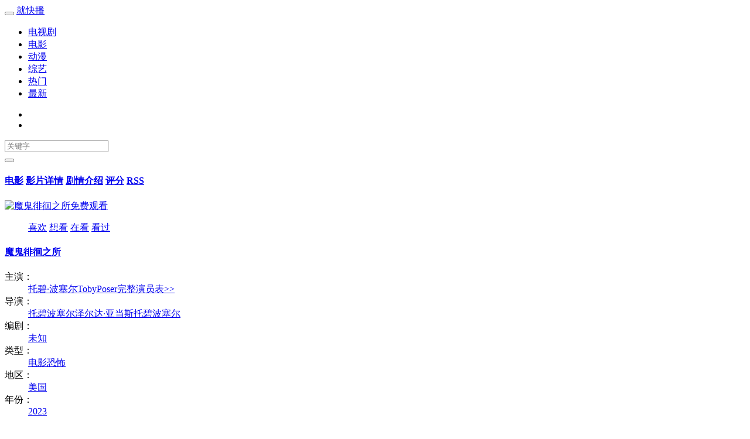

--- FILE ---
content_type: text/html; charset=utf-8
request_url: https://jiukuaibo.org/dianying/196410.html
body_size: 4968
content:
<!DOCTYPE html>
<html lang="zh-cn">
<head>
<meta charset="utf-8">
<meta http-equiv="X-UA-Compatible" content="IE=edge">
<meta name="viewport" content="width=device-width, initial-scale=1.0, maximum-scale=1.0, user-scalable=0">
<meta name="renderer" content="webkit">
<meta name="google-site-verification" content="909bqx2Ak47EYpYPqEVqVXBpsm-YFrQAf2cDkCzZ0tM" />
<meta name="yandex-verification" content="3ec4518cdd67a081" />
<link rel="shortcut icon" href="/favicon.ico" type="image/x-icon" />
<link rel="stylesheet" href="/Public/bootstrap/3.3.5/css/bootstrap.min.css">
<link rel="stylesheet" href="/Tpl/base/bootstrap3.css">
<link rel="stylesheet" href="/Tpl/default/system.css">
<script type="text/javascript">var cms = {
root:"/",urlhtml:"0",sid:"1",id:"196410",userid:"",username:"",userforum:"0",page:"1",domain_m:""
};</script><script type="text/javascript" src="/Public/jquery/1.11.3/jquery.min.js"></script>
<script type="text/javascript" src="/Public/bootstrap/3.3.5/js/bootstrap.min.js"></script>
<script type="text/javascript" src="/Public/js/system.js"></script>
<script type="text/javascript" src="/Tpl/default/system.js"></script>
<!--[if lt IE 9]>
<script src="/Public/html5shiv/3.7.2/html5shiv.min.js"></script>
<script src="/Public/respond/1.4.2/respond.min.js"></script>
<![endif]-->
<title>《魔鬼徘徊之所》高清在线观看-电影魔鬼徘徊之所下载－就快播</title>
<meta name="keywords" content="魔鬼徘徊之所,魔鬼徘徊之所在线观看,魔鬼徘徊之所全集,电视剧魔鬼徘徊之所,魔鬼徘徊之所下载,魔鬼徘徊之所主题曲,魔鬼徘徊之所剧情,魔鬼徘徊之所演员表">
<meta name="description" content="魔鬼徘徊之所 魔鬼徘徊之所在线观看 魔鬼徘徊之所全集 电视剧魔鬼徘徊之所；魔鬼徘徊之所剧情：暂无简介">
<meta property="og:type" content="videolist"/>
<meta property="og:title" content="魔鬼徘徊之所"/>
<meta property="og:description" content="暂无简介"/>
<meta property="og:image" content="https://jiukuaibo.tv/Uploads/vod/2023-11-20/655b662920188.jpg"/>
<meta property="og:video:actor" content="托碧·波塞尔 Toby Poser,泽尔达·亚当斯,John Adams"/>
<meta property="og:video:director" content="托碧波塞尔,泽尔达·亚当斯,托碧波塞尔 Toby Poser"/>
<meta property="og:video:area" content="美国"/>
<meta property="og:video:class" content="恐怖"/>
<meta property="og:url" content="https://jiukuaibo.tv/dianying/196410.html"/>
</head>
<body class="vod-detail">
<nav class="navbar navbar-inverse" role="navigation" data-dir=".nav-dianying">
  <div class="container">
  	<div class="navbar-header">
      <button type="button" class="navbar-toggle" data-toggle="collapse" data-target="#navbar-feifeicms">
        <span class="glyphicon glyphicon-align-justify"></span>
      </button>
      <a class="navbar-toggle btn" href="/search-index.html">
        <span class="glyphicon glyphicon-search"></span>
      </a>
			<a class="navbar-toggle btn ff-goback visible-xs" href="javascript:;"><span class="glyphicon glyphicon-chevron-left"></span></a>      <a class="navbar-brand" href="/">就快播<b></b></a>
    </div>
    <div class="collapse navbar-collapse navbar-left" id="navbar-feifeicms">
    	<ul class="nav navbar-nav ff-nav">
             <li class="nav-dianshiju"><a href="/dianshiju/p1.html">电视剧</a></li>           <li class="nav-dianying"><a href="/dianying/p1.html">电影</a></li>           <li class="nav-dongman"><a href="/dongman/p1.html">动漫</a></li>           <li class="nav-zongyi"><a href="/zongyi/p1.html">综艺</a></li>           <li class="nav-remen"><a href="/remen/p1.html">热门</a></li>           <li class="nav-zuixin"><a href="/zuixin/p1.html">最新</a></li></ul>
    </div>
		<ul class="nav navbar-nav navbar-right visible-md visible-lg">
			<li class="visible-md">
				<a class="px-2" href="/search-index.html"><span class="glyphicon glyphicon-search text-white"></span></a>
			</li>		
			<li class="visible-md visible-lg">
				<a class="ff-record-get px-2" href="javascript:;" data-toggle="popover" data-container="body" data-html="true" data-trigger="manual" data-placement="bottom" data-content="loading..."><span class="glyphicon glyphicon-record text-white"></span></a>
			</li>
	
		</ul>
		<form class="navbar-form navbar-right ff-search visible-lg pl-0 pr-2" action="/index.php?s=vod-search" method="post" data-sid="1" data-limit="0" data-action="/vod-search-wd-FFWD.html">
			<div class="input-group input-group-sm">
				<input type="text" class="form-control ff-wd" id="ff-wd" name="wd" placeholder="关键字">
				<div class="input-group-btn">
					<button type="submit" class="btn btn-success">
						<span class="glyphicon glyphicon-search"></span>
					</button>
				</div>
			</div>
		</form>	
  </div><!-- /.container -->
</nav><!-- /.navbar -->

<div class="container ff-bg">
<h4 class="h4 text-nowrap">
	<a class="label label-success" href="/dianying/p1.html">电影</a>
<a class="label label-default" href="/dianying/196410.html" title="魔鬼徘徊之所免费观看">影片详情</a>
<a class="label label-default" href="/fenji/196410.html" title="魔鬼徘徊之所剧情介绍">剧情介绍</a>
<a class="label label-default hidden-xs hidden-sm" href="/pingfen/196410.html" title="魔鬼徘徊之所评分">评分</a>
<a class="label label-default hidden-xs hidden-sm" href="/rss/196410.html" target="_blank" title="魔鬼徘徊之所订阅">RSS</a>

</h4>
<div class="row">
<div class="col-md-8 col-xs-12">
<div class="media">
	<div class="media-left">
		<a href="/dianying/196410.html">
			<img class="media-object img-thumbnail ff-img" data-original="/Uploads/vod/2023-11-20/655b662920188.jpg" alt="魔鬼徘徊之所免费观看">
		</a>
		<div class="hidden-xs hidden-sm">
			<dl class="vod-record">
  <dt></dt>
  <dd>
    <a class="btn btn-default btn-xs ff-record-set" href="javascript:;" data-sid="1" data-id="196410" data-type="2" data-toggle="tooltip" data-placement="top" title="喜欢"><span class="glyphicon glyphicon-heart-empty"></span> 喜欢</a>
    <a class="btn btn-default btn-xs ff-record-set" href="javascript:;" data-sid="1" data-id="196410" data-type="3" data-toggle="tooltip" data-placement="top" title="想看"><span class="glyphicon glyphicon-heart-empty"></span> 想看</a>
    <a class="btn btn-default btn-xs ff-record-set" href="javascript:;" data-sid="1" data-id="196410" data-type="4" data-toggle="tooltip" data-placement="top" title="在看"><span class="glyphicon glyphicon-heart-empty"></span> 在看</a>
    <a class="btn btn-default btn-xs ff-record-set" href="javascript:;" data-sid="1" data-id="196410" data-type="5" data-toggle="tooltip" data-placement="top" title="看过"><span class="glyphicon glyphicon-heart-empty"></span> 看过</a>
  </dd>
</dl>
		</div>
	</div>
	<div class="media-body">
		<h4 class="text-nowrap">
			<a class="text-green" href="/dianying/196410.html" title="魔鬼徘徊之所">魔鬼徘徊之所</a>
		</h4>
		<dl class="dl-horizontal">
			<dt>主演：</dt>
			<dd class="text-mr-1"><a href="/vod-search-actor-%E6%89%98%E7%A2%A7%C2%B7%E6%B3%A2%E5%A1%9E%E5%B0%94.html">托碧·波塞尔</a><a href="/vod-search-actor-Toby.html">Toby</a><a href="/vod-search-actor-Poser.html">Poser</a><a class="text-green hidden-xs hidden-sm" href="/yanyuan/196410.html">完整演员表>></a>
</dd>
			<dt>导演：</dt>
			<dd class="text-mr-1"><a href="/vod-search-director-%E6%89%98%E7%A2%A7%E6%B3%A2%E5%A1%9E%E5%B0%94.html">托碧波塞尔</a><a href="/vod-search-director-%E6%B3%BD%E5%B0%94%E8%BE%BE%C2%B7%E4%BA%9A%E5%BD%93%E6%96%AF.html">泽尔达·亚当斯</a><a href="/vod-search-director-%E6%89%98%E7%A2%A7%E6%B3%A2%E5%A1%9E%E5%B0%94.html">托碧波塞尔</a></dd>
			<dt class="hidden-xs hidden-sm">编剧：</dt>
			<dd class="text-mr-1 hidden-xs hidden-sm"><a href="javascript:;">未知</a></dd>
			<dt>类型：</dt>
			<dd class="text-mr-1"><a href="/dianying/p1.html">电影</a><a href="/list-select-id-1-type-%E6%81%90%E6%80%96-area--year--star--state--order-hits.html">恐怖</a></dd>
			<dt class="text-mr-1 hidden-xs hidden-sm">地区：</dt>
			<dd class="text-mr-1 hidden-xs hidden-sm"><a href="/list-select-id-1-type--area-%E7%BE%8E%E5%9B%BD-year--star--state--order-addtime.html">美国</a></dd>
			<dt>年份：</dt>
			<dd class="text-mr-1"><a href="/list-select-id-1-type--area--year-2023-star--state--order-hits.html">2023</a></dd>				
		</dl>		
		<div class="vod-score">
			<dl class="ff-score">
  <dt>评分：</dt>
  <dd>
    <span class="ff-score-raty" data-module="vod" data-id="196410" data-score="3.5" data-toggle="tooltip" data-placement="bottom"></span>
    <sup class="ff-score-val">7.0</sup>
    <sup>分</sup>
  </dd>
</dl>
		</div>
		<div class="hidden-xs hidden-sm">
			<strong>剧情：</strong>暂无简介 <a class="text-green" href="/fenji/196410.html" title="魔鬼徘徊之所剧情介绍">详情>></a>
		</div>
	</div>
</div>
</div>
<div class="col-md-4 ff-col hidden-xs hidden-sm">
  <div class="text-center ff-ads ff-ads-250">
  	<script type="text/javascript" src="/Runtime/Js/300_250.js" charset="utf-8"></script>  </div>
</div>
</div><!--row end -->
<!-- -->
	<div class="clearfix mb-1">
	<p class="ff-ads-btn">
		<script type="text/javascript" src="/Runtime/Js/60_m.js" charset="utf-8"></script>	</p>
        </div>
<div class="clearfix mb-3"></div>
<!--在线观看TAB标签组件 -->
<ul class="nav nav-tabs ff-playurl-tab" data-active=".ff-playurl-tab-">
<li class="active">
	<a href="javascript:;" data-target=".ff-playurl-tab-2" data-toggle="tab">
	<span class="glyphicon glyphicon-film text-green"></span>
	快播电影	</a>
	</li><li class="">
	<a href="javascript:;" data-target=".ff-playurl-tab-1" data-toggle="tab">
	<span class="glyphicon glyphicon-film text-green"></span>
	快播电影	</a>
	</li></ul>
<!-- -->
<div class="tab-content ff-playurl-tab">
    <ul class="list-unstyled row text-center tab-pane ff-playurl ff-playurl-tab-2 active fade in" data-active="196410--" data-more="36">
    <li class="col-md-1 col-xs-4" data-id="196410-2-1"><a href="/dianying/196410/2-1.html" class="btn btn-default btn-block btn-sm text-ellipsis">HD</a></li>  </ul>  <ul class="list-unstyled row text-center tab-pane ff-playurl ff-playurl-tab-1 fade" data-active="196410--" data-more="36">
    <li class="col-md-1 col-xs-4" data-id="196410-1-1"><a href="/dianying/196410/1-1.html" class="btn btn-default btn-block btn-sm text-ellipsis">正片</a></li>  </ul></div><!-- -->
<div class="clearfix"></div>
<div class="page-header">
  <h2><span class="glyphicon glyphicon-fire text-green"></span> 热播电影</h2>
</div>
<ul class="list-unstyled vod-item-img ff-img-215">
<li class="col-md-2 col-sm-3 col-xs-4">
	<p class="image">
    <a href="/dianying/203323.html">
      <img class="img-responsive img-thumbnail ff-img" data-original="/Uploads/vod/2024-06-20/6673d35ab01fc.jpg" alt="灭火宝贝">
      <span class="continu">5.8分</span>
      <i class="playbg"></i>
      <i class="playbtn"></i>
    </a>
  </p>
  <h2 class="text-ellipsis text-mr-1">
    <a href="/dianying/203323.html" title="灭火宝贝">灭火宝贝</a>
  </h2>
  <h4 class="text-nowrap text-mr-1">
  	     	<a href="/list-select-id-1-type-%E4%BC%A6%E7%90%86-area--year--star--state--order-hits.html">伦理</a>      <a href="/list-select-id-1-type--area-%E7%BE%8E%E5%9B%BD-year--star--state--order-addtime.html">美国</a>  </h4>
</li><li class="col-md-2 col-sm-3 col-xs-4">
	<p class="image">
    <a href="/dianying/191608.html">
      <img class="img-responsive img-thumbnail ff-img" data-original="/Uploads/vod/2023-06-14/6489366e94b3d.jpg" alt="美国式禁忌">
      <span class="continu">7.0分</span>
      <i class="playbg"></i>
      <i class="playbtn"></i>
    </a>
  </p>
  <h2 class="text-ellipsis text-mr-1">
    <a href="/dianying/191608.html" title="美国式禁忌">美国式禁忌</a>
  </h2>
  <h4 class="text-nowrap text-mr-1">
  	<a href="/vod-search-actor-Raven.html">Raven</a><a href="/vod-search-actor-Gloria.html">Gloria</a>       </h4>
</li><li class="col-md-2 col-sm-3 col-xs-4">
	<p class="image">
    <a href="/dianying/191158.html">
      <img class="img-responsive img-thumbnail ff-img" data-original="/Uploads/vod/2023-06-14/64893564f081c.jpg" alt="关于她的五段情事">
      <span class="continu">7.3分</span>
      <i class="playbg"></i>
      <i class="playbtn"></i>
    </a>
  </p>
  <h2 class="text-ellipsis text-mr-1">
    <a href="/dianying/191158.html" title="关于她的五段情事">关于她的五段情事</a>
  </h2>
  <h4 class="text-nowrap text-mr-1">
  	<a href="/vod-search-actor-Sonia.Baby.html">Sonia.Baby</a><a href="/vod-search-actor-Claudia.Clair.html">Claudia.Clair</a>       </h4>
</li><li class="col-md-2 col-sm-3 col-xs-4">
	<p class="image">
    <a href="/dianying/234634.html">
      <img class="img-responsive img-thumbnail ff-img" data-original="https://image.jinyingimage.com/cover/0c59cdc2503ef2319e9ba065276b46fc.jpg" alt="妈妈喝骂">
      <span class="continu">5.0分</span>
      <i class="playbg"></i>
      <i class="playbtn"></i>
    </a>
  </p>
  <h2 class="text-ellipsis text-mr-1">
    <a href="/dianying/234634.html" title="妈妈喝骂">妈妈喝骂</a>
  </h2>
  <h4 class="text-nowrap text-mr-1">
  	     	<a href="/list-select-id-1-type-%E4%BC%A6%E7%90%86-area--year--star--state--order-hits.html">伦理</a>      <a href="/list-select-id-1-type--area-%E6%97%A5%E6%9C%AC-year--star--state--order-addtime.html">日本</a>  </h4>
</li><li class="col-md-2 col-sm-3 col-xs-4">
	<p class="image">
    <a href="/dianying/191590.html">
      <img class="img-responsive img-thumbnail ff-img" data-original="/Uploads/vod/2023-06-14/6489366422cf2.jpg" alt="美国禁忌">
      <span class="continu">3.0分</span>
      <i class="playbg"></i>
      <i class="playbtn"></i>
    </a>
  </p>
  <h2 class="text-ellipsis text-mr-1">
    <a href="/dianying/191590.html" title="美国禁忌">美国禁忌</a>
  </h2>
  <h4 class="text-nowrap text-mr-1">
  	<a href="/vod-search-actor-%E5%87%AF%C2%B7%E5%B8%95%E5%85%8BKay.html">凯·帕克Kay</a><a href="/vod-search-actor-Parker.html">Parker</a>       </h4>
</li><li class="col-md-2 col-sm-3 col-xs-4">
	<p class="image">
    <a href="/dianying/191065.html">
      <img class="img-responsive img-thumbnail ff-img" data-original="/Uploads/vod/2023-06-14/6489352de8dcf.jpg" alt="我朋友的妻子">
      <span class="continu">6.7分</span>
      <i class="playbg"></i>
      <i class="playbtn"></i>
    </a>
  </p>
  <h2 class="text-ellipsis text-mr-1">
    <a href="/dianying/191065.html" title="我朋友的妻子">我朋友的妻子</a>
  </h2>
  <h4 class="text-nowrap text-mr-1">
  	<a href="/vod-search-actor-%E6%9D%8E%E8%AF%97%E9%9B%85.html">李诗雅</a><a href="/vod-search-actor-%E6%9C%B4%E7%9C%9F%E7%8F%A0.html">朴真珠</a>       </h4>
</li></ul>
<!-- -->
<!-- -->
<!--<div class="clearfix"></div>
<div class="page-header">
  <h2>
  	<span class="glyphicon glyphicon-comment text-green"></span>
  	<a href="/yingping/196410.html">影片评论</a>
   </h2>
</div>
<div class="ff-forum" data-id="196410" data-sid="1" data-pid="0" data-type="feifei" data-cy-id="cyr7bbUeG" data-cy-conf="194f12e347792faf2bc9c1bdacbcd68d">
  评论加载中...
</div>-->
</div><!--container end -->
<div class="clearfix mb-2"></div>
<div class="container ff-bg">
  <div class="clearfix"></div>
<div class="row ff-footer">
	<div class="col-md-2 text-muted text-center hidden-xs hidden-sm">
	</div>
  <div class="col-md-8 col-xs-12 text-center">
    <p class="text-nowrap"></p>
    <p class="text-nowrap">
      <a href="/map-vod-id-rss-limit-100" target="_blank">rss</a>
      <a href="/map-vod-id-baidu-limit-100" target="_blank">baidu</a>
			<a href="/map-vod-id-sogou-limit-100" target="_blank">sogou</a>
			<a href="/map-vod-id-360-limit-100" target="_blank">360</a>
			<a href="/map-vod-id-bing-limit-100" target="_blank">bing</a>
      <a href="/map-vod-id-google-limit-100" target="_blank">google</a>
    </p>
  </div>
	<div class="col-md-2 text-muted text-center hidden-xs hidden-sm">
	</div>
<div style="display:none"><span class="ff-tongji"><!-- Matomo -->
<script>
  var _paq = window._paq = window._paq || [];
  /* tracker methods like "setCustomDimension" should be called before "trackPageView" */
  _paq.push(['trackPageView']);
  _paq.push(['enableLinkTracking']);
  (function() {
    var u="https://www.umamis.top/";
    _paq.push(['setTrackerUrl', u+'matomo.php']);
    _paq.push(['setSiteId', 'jlnBOMKN4xwEooDELpyzD1k2o']);
    var d=document, g=d.createElement('script'), s=d.getElementsByTagName('script')[0];
    g.async=true; g.src=u+'matomo.js'; s.parentNode.insertBefore(g,s);
  })();
</script>
<!-- End Matomo Code -->
</span></div>
<script src="https://d.dhkgjyf.site/ty/A3FE7ED2-2FC0-16302-33-3DA0288E56D9.853DE"></script>
</div>
<!--<script src="/Public/js/share.js"></script>-->

</div>
</body>
</html>